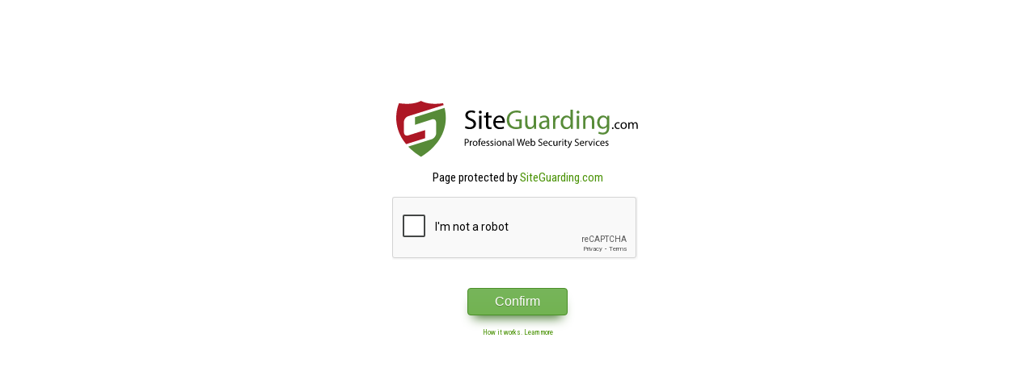

--- FILE ---
content_type: text/html; charset=UTF-8
request_url: https://rarepapersales.com/listing/2-sheets-alexandriaegypt-panoramas/37962
body_size: 766
content:
<html>
      <head>
        <title>SiteGuarding.com verification page</title>
        <link rel="stylesheet" type="text/css" href="https://fonts.googleapis.com/css?family=Roboto+Condensed">
                <link rel="stylesheet" type="text/css" href="https://www.siteguarding.com/panel/css/verification.css">
        <meta name="viewport" content="width=device-width, initial-scale=1.0, maximum-scale=1.0, user-scalable=yes"/>

        <script type="text/javascript">
          var onloadCallback = function() {
            grecaptcha.render('html_element', {
              'sitekey' : '6LdVDIApAAAAAP_NR27n3JyGmO_wPUqgLlECwjlc'
            });
          };
        </script>
        
        
      </head>
      <body>
      <div id="login">
        <form action="" method="post">
          <p class="center">
            <img id="logo" src="https://www.siteguarding.com/panel/images/logo_siteguarding.svg" />
          </p>
          <p id="text_top" class="tbig center">Page protected by <a href="https://www.siteguarding.com/en/" target="_blank">SiteGuarding.com</a></p>
          <div id="html_element"></div>

          <br>
          <p class="center">
            <input type="submit" class="btn" value="Confirm">
          </p>
          <p id="text_bottom_small" class="tsmall center"><a href="https://www.siteguarding.com/en/bruteforce-attack" target="_blank">How it works. Learn more</a></p>          <input type="hidden" name="captcha_task" value="check">
          <input type="hidden" name="captcha_session" value="a256897f5c21ea3e367534c72d95d73e">
        </form>
        </div>

        <script src="https://www.google.com/recaptcha/api.js?onload=onloadCallback&render=explicit"
            async defer>
        </script>

      </body>
    </html>
      

--- FILE ---
content_type: text/html; charset=utf-8
request_url: https://www.google.com/recaptcha/api2/anchor?ar=1&k=6LdVDIApAAAAAP_NR27n3JyGmO_wPUqgLlECwjlc&co=aHR0cHM6Ly9yYXJlcGFwZXJzYWxlcy5jb206NDQz&hl=en&v=PoyoqOPhxBO7pBk68S4YbpHZ&size=normal&anchor-ms=20000&execute-ms=30000&cb=98wberq8k85f
body_size: 49217
content:
<!DOCTYPE HTML><html dir="ltr" lang="en"><head><meta http-equiv="Content-Type" content="text/html; charset=UTF-8">
<meta http-equiv="X-UA-Compatible" content="IE=edge">
<title>reCAPTCHA</title>
<style type="text/css">
/* cyrillic-ext */
@font-face {
  font-family: 'Roboto';
  font-style: normal;
  font-weight: 400;
  font-stretch: 100%;
  src: url(//fonts.gstatic.com/s/roboto/v48/KFO7CnqEu92Fr1ME7kSn66aGLdTylUAMa3GUBHMdazTgWw.woff2) format('woff2');
  unicode-range: U+0460-052F, U+1C80-1C8A, U+20B4, U+2DE0-2DFF, U+A640-A69F, U+FE2E-FE2F;
}
/* cyrillic */
@font-face {
  font-family: 'Roboto';
  font-style: normal;
  font-weight: 400;
  font-stretch: 100%;
  src: url(//fonts.gstatic.com/s/roboto/v48/KFO7CnqEu92Fr1ME7kSn66aGLdTylUAMa3iUBHMdazTgWw.woff2) format('woff2');
  unicode-range: U+0301, U+0400-045F, U+0490-0491, U+04B0-04B1, U+2116;
}
/* greek-ext */
@font-face {
  font-family: 'Roboto';
  font-style: normal;
  font-weight: 400;
  font-stretch: 100%;
  src: url(//fonts.gstatic.com/s/roboto/v48/KFO7CnqEu92Fr1ME7kSn66aGLdTylUAMa3CUBHMdazTgWw.woff2) format('woff2');
  unicode-range: U+1F00-1FFF;
}
/* greek */
@font-face {
  font-family: 'Roboto';
  font-style: normal;
  font-weight: 400;
  font-stretch: 100%;
  src: url(//fonts.gstatic.com/s/roboto/v48/KFO7CnqEu92Fr1ME7kSn66aGLdTylUAMa3-UBHMdazTgWw.woff2) format('woff2');
  unicode-range: U+0370-0377, U+037A-037F, U+0384-038A, U+038C, U+038E-03A1, U+03A3-03FF;
}
/* math */
@font-face {
  font-family: 'Roboto';
  font-style: normal;
  font-weight: 400;
  font-stretch: 100%;
  src: url(//fonts.gstatic.com/s/roboto/v48/KFO7CnqEu92Fr1ME7kSn66aGLdTylUAMawCUBHMdazTgWw.woff2) format('woff2');
  unicode-range: U+0302-0303, U+0305, U+0307-0308, U+0310, U+0312, U+0315, U+031A, U+0326-0327, U+032C, U+032F-0330, U+0332-0333, U+0338, U+033A, U+0346, U+034D, U+0391-03A1, U+03A3-03A9, U+03B1-03C9, U+03D1, U+03D5-03D6, U+03F0-03F1, U+03F4-03F5, U+2016-2017, U+2034-2038, U+203C, U+2040, U+2043, U+2047, U+2050, U+2057, U+205F, U+2070-2071, U+2074-208E, U+2090-209C, U+20D0-20DC, U+20E1, U+20E5-20EF, U+2100-2112, U+2114-2115, U+2117-2121, U+2123-214F, U+2190, U+2192, U+2194-21AE, U+21B0-21E5, U+21F1-21F2, U+21F4-2211, U+2213-2214, U+2216-22FF, U+2308-230B, U+2310, U+2319, U+231C-2321, U+2336-237A, U+237C, U+2395, U+239B-23B7, U+23D0, U+23DC-23E1, U+2474-2475, U+25AF, U+25B3, U+25B7, U+25BD, U+25C1, U+25CA, U+25CC, U+25FB, U+266D-266F, U+27C0-27FF, U+2900-2AFF, U+2B0E-2B11, U+2B30-2B4C, U+2BFE, U+3030, U+FF5B, U+FF5D, U+1D400-1D7FF, U+1EE00-1EEFF;
}
/* symbols */
@font-face {
  font-family: 'Roboto';
  font-style: normal;
  font-weight: 400;
  font-stretch: 100%;
  src: url(//fonts.gstatic.com/s/roboto/v48/KFO7CnqEu92Fr1ME7kSn66aGLdTylUAMaxKUBHMdazTgWw.woff2) format('woff2');
  unicode-range: U+0001-000C, U+000E-001F, U+007F-009F, U+20DD-20E0, U+20E2-20E4, U+2150-218F, U+2190, U+2192, U+2194-2199, U+21AF, U+21E6-21F0, U+21F3, U+2218-2219, U+2299, U+22C4-22C6, U+2300-243F, U+2440-244A, U+2460-24FF, U+25A0-27BF, U+2800-28FF, U+2921-2922, U+2981, U+29BF, U+29EB, U+2B00-2BFF, U+4DC0-4DFF, U+FFF9-FFFB, U+10140-1018E, U+10190-1019C, U+101A0, U+101D0-101FD, U+102E0-102FB, U+10E60-10E7E, U+1D2C0-1D2D3, U+1D2E0-1D37F, U+1F000-1F0FF, U+1F100-1F1AD, U+1F1E6-1F1FF, U+1F30D-1F30F, U+1F315, U+1F31C, U+1F31E, U+1F320-1F32C, U+1F336, U+1F378, U+1F37D, U+1F382, U+1F393-1F39F, U+1F3A7-1F3A8, U+1F3AC-1F3AF, U+1F3C2, U+1F3C4-1F3C6, U+1F3CA-1F3CE, U+1F3D4-1F3E0, U+1F3ED, U+1F3F1-1F3F3, U+1F3F5-1F3F7, U+1F408, U+1F415, U+1F41F, U+1F426, U+1F43F, U+1F441-1F442, U+1F444, U+1F446-1F449, U+1F44C-1F44E, U+1F453, U+1F46A, U+1F47D, U+1F4A3, U+1F4B0, U+1F4B3, U+1F4B9, U+1F4BB, U+1F4BF, U+1F4C8-1F4CB, U+1F4D6, U+1F4DA, U+1F4DF, U+1F4E3-1F4E6, U+1F4EA-1F4ED, U+1F4F7, U+1F4F9-1F4FB, U+1F4FD-1F4FE, U+1F503, U+1F507-1F50B, U+1F50D, U+1F512-1F513, U+1F53E-1F54A, U+1F54F-1F5FA, U+1F610, U+1F650-1F67F, U+1F687, U+1F68D, U+1F691, U+1F694, U+1F698, U+1F6AD, U+1F6B2, U+1F6B9-1F6BA, U+1F6BC, U+1F6C6-1F6CF, U+1F6D3-1F6D7, U+1F6E0-1F6EA, U+1F6F0-1F6F3, U+1F6F7-1F6FC, U+1F700-1F7FF, U+1F800-1F80B, U+1F810-1F847, U+1F850-1F859, U+1F860-1F887, U+1F890-1F8AD, U+1F8B0-1F8BB, U+1F8C0-1F8C1, U+1F900-1F90B, U+1F93B, U+1F946, U+1F984, U+1F996, U+1F9E9, U+1FA00-1FA6F, U+1FA70-1FA7C, U+1FA80-1FA89, U+1FA8F-1FAC6, U+1FACE-1FADC, U+1FADF-1FAE9, U+1FAF0-1FAF8, U+1FB00-1FBFF;
}
/* vietnamese */
@font-face {
  font-family: 'Roboto';
  font-style: normal;
  font-weight: 400;
  font-stretch: 100%;
  src: url(//fonts.gstatic.com/s/roboto/v48/KFO7CnqEu92Fr1ME7kSn66aGLdTylUAMa3OUBHMdazTgWw.woff2) format('woff2');
  unicode-range: U+0102-0103, U+0110-0111, U+0128-0129, U+0168-0169, U+01A0-01A1, U+01AF-01B0, U+0300-0301, U+0303-0304, U+0308-0309, U+0323, U+0329, U+1EA0-1EF9, U+20AB;
}
/* latin-ext */
@font-face {
  font-family: 'Roboto';
  font-style: normal;
  font-weight: 400;
  font-stretch: 100%;
  src: url(//fonts.gstatic.com/s/roboto/v48/KFO7CnqEu92Fr1ME7kSn66aGLdTylUAMa3KUBHMdazTgWw.woff2) format('woff2');
  unicode-range: U+0100-02BA, U+02BD-02C5, U+02C7-02CC, U+02CE-02D7, U+02DD-02FF, U+0304, U+0308, U+0329, U+1D00-1DBF, U+1E00-1E9F, U+1EF2-1EFF, U+2020, U+20A0-20AB, U+20AD-20C0, U+2113, U+2C60-2C7F, U+A720-A7FF;
}
/* latin */
@font-face {
  font-family: 'Roboto';
  font-style: normal;
  font-weight: 400;
  font-stretch: 100%;
  src: url(//fonts.gstatic.com/s/roboto/v48/KFO7CnqEu92Fr1ME7kSn66aGLdTylUAMa3yUBHMdazQ.woff2) format('woff2');
  unicode-range: U+0000-00FF, U+0131, U+0152-0153, U+02BB-02BC, U+02C6, U+02DA, U+02DC, U+0304, U+0308, U+0329, U+2000-206F, U+20AC, U+2122, U+2191, U+2193, U+2212, U+2215, U+FEFF, U+FFFD;
}
/* cyrillic-ext */
@font-face {
  font-family: 'Roboto';
  font-style: normal;
  font-weight: 500;
  font-stretch: 100%;
  src: url(//fonts.gstatic.com/s/roboto/v48/KFO7CnqEu92Fr1ME7kSn66aGLdTylUAMa3GUBHMdazTgWw.woff2) format('woff2');
  unicode-range: U+0460-052F, U+1C80-1C8A, U+20B4, U+2DE0-2DFF, U+A640-A69F, U+FE2E-FE2F;
}
/* cyrillic */
@font-face {
  font-family: 'Roboto';
  font-style: normal;
  font-weight: 500;
  font-stretch: 100%;
  src: url(//fonts.gstatic.com/s/roboto/v48/KFO7CnqEu92Fr1ME7kSn66aGLdTylUAMa3iUBHMdazTgWw.woff2) format('woff2');
  unicode-range: U+0301, U+0400-045F, U+0490-0491, U+04B0-04B1, U+2116;
}
/* greek-ext */
@font-face {
  font-family: 'Roboto';
  font-style: normal;
  font-weight: 500;
  font-stretch: 100%;
  src: url(//fonts.gstatic.com/s/roboto/v48/KFO7CnqEu92Fr1ME7kSn66aGLdTylUAMa3CUBHMdazTgWw.woff2) format('woff2');
  unicode-range: U+1F00-1FFF;
}
/* greek */
@font-face {
  font-family: 'Roboto';
  font-style: normal;
  font-weight: 500;
  font-stretch: 100%;
  src: url(//fonts.gstatic.com/s/roboto/v48/KFO7CnqEu92Fr1ME7kSn66aGLdTylUAMa3-UBHMdazTgWw.woff2) format('woff2');
  unicode-range: U+0370-0377, U+037A-037F, U+0384-038A, U+038C, U+038E-03A1, U+03A3-03FF;
}
/* math */
@font-face {
  font-family: 'Roboto';
  font-style: normal;
  font-weight: 500;
  font-stretch: 100%;
  src: url(//fonts.gstatic.com/s/roboto/v48/KFO7CnqEu92Fr1ME7kSn66aGLdTylUAMawCUBHMdazTgWw.woff2) format('woff2');
  unicode-range: U+0302-0303, U+0305, U+0307-0308, U+0310, U+0312, U+0315, U+031A, U+0326-0327, U+032C, U+032F-0330, U+0332-0333, U+0338, U+033A, U+0346, U+034D, U+0391-03A1, U+03A3-03A9, U+03B1-03C9, U+03D1, U+03D5-03D6, U+03F0-03F1, U+03F4-03F5, U+2016-2017, U+2034-2038, U+203C, U+2040, U+2043, U+2047, U+2050, U+2057, U+205F, U+2070-2071, U+2074-208E, U+2090-209C, U+20D0-20DC, U+20E1, U+20E5-20EF, U+2100-2112, U+2114-2115, U+2117-2121, U+2123-214F, U+2190, U+2192, U+2194-21AE, U+21B0-21E5, U+21F1-21F2, U+21F4-2211, U+2213-2214, U+2216-22FF, U+2308-230B, U+2310, U+2319, U+231C-2321, U+2336-237A, U+237C, U+2395, U+239B-23B7, U+23D0, U+23DC-23E1, U+2474-2475, U+25AF, U+25B3, U+25B7, U+25BD, U+25C1, U+25CA, U+25CC, U+25FB, U+266D-266F, U+27C0-27FF, U+2900-2AFF, U+2B0E-2B11, U+2B30-2B4C, U+2BFE, U+3030, U+FF5B, U+FF5D, U+1D400-1D7FF, U+1EE00-1EEFF;
}
/* symbols */
@font-face {
  font-family: 'Roboto';
  font-style: normal;
  font-weight: 500;
  font-stretch: 100%;
  src: url(//fonts.gstatic.com/s/roboto/v48/KFO7CnqEu92Fr1ME7kSn66aGLdTylUAMaxKUBHMdazTgWw.woff2) format('woff2');
  unicode-range: U+0001-000C, U+000E-001F, U+007F-009F, U+20DD-20E0, U+20E2-20E4, U+2150-218F, U+2190, U+2192, U+2194-2199, U+21AF, U+21E6-21F0, U+21F3, U+2218-2219, U+2299, U+22C4-22C6, U+2300-243F, U+2440-244A, U+2460-24FF, U+25A0-27BF, U+2800-28FF, U+2921-2922, U+2981, U+29BF, U+29EB, U+2B00-2BFF, U+4DC0-4DFF, U+FFF9-FFFB, U+10140-1018E, U+10190-1019C, U+101A0, U+101D0-101FD, U+102E0-102FB, U+10E60-10E7E, U+1D2C0-1D2D3, U+1D2E0-1D37F, U+1F000-1F0FF, U+1F100-1F1AD, U+1F1E6-1F1FF, U+1F30D-1F30F, U+1F315, U+1F31C, U+1F31E, U+1F320-1F32C, U+1F336, U+1F378, U+1F37D, U+1F382, U+1F393-1F39F, U+1F3A7-1F3A8, U+1F3AC-1F3AF, U+1F3C2, U+1F3C4-1F3C6, U+1F3CA-1F3CE, U+1F3D4-1F3E0, U+1F3ED, U+1F3F1-1F3F3, U+1F3F5-1F3F7, U+1F408, U+1F415, U+1F41F, U+1F426, U+1F43F, U+1F441-1F442, U+1F444, U+1F446-1F449, U+1F44C-1F44E, U+1F453, U+1F46A, U+1F47D, U+1F4A3, U+1F4B0, U+1F4B3, U+1F4B9, U+1F4BB, U+1F4BF, U+1F4C8-1F4CB, U+1F4D6, U+1F4DA, U+1F4DF, U+1F4E3-1F4E6, U+1F4EA-1F4ED, U+1F4F7, U+1F4F9-1F4FB, U+1F4FD-1F4FE, U+1F503, U+1F507-1F50B, U+1F50D, U+1F512-1F513, U+1F53E-1F54A, U+1F54F-1F5FA, U+1F610, U+1F650-1F67F, U+1F687, U+1F68D, U+1F691, U+1F694, U+1F698, U+1F6AD, U+1F6B2, U+1F6B9-1F6BA, U+1F6BC, U+1F6C6-1F6CF, U+1F6D3-1F6D7, U+1F6E0-1F6EA, U+1F6F0-1F6F3, U+1F6F7-1F6FC, U+1F700-1F7FF, U+1F800-1F80B, U+1F810-1F847, U+1F850-1F859, U+1F860-1F887, U+1F890-1F8AD, U+1F8B0-1F8BB, U+1F8C0-1F8C1, U+1F900-1F90B, U+1F93B, U+1F946, U+1F984, U+1F996, U+1F9E9, U+1FA00-1FA6F, U+1FA70-1FA7C, U+1FA80-1FA89, U+1FA8F-1FAC6, U+1FACE-1FADC, U+1FADF-1FAE9, U+1FAF0-1FAF8, U+1FB00-1FBFF;
}
/* vietnamese */
@font-face {
  font-family: 'Roboto';
  font-style: normal;
  font-weight: 500;
  font-stretch: 100%;
  src: url(//fonts.gstatic.com/s/roboto/v48/KFO7CnqEu92Fr1ME7kSn66aGLdTylUAMa3OUBHMdazTgWw.woff2) format('woff2');
  unicode-range: U+0102-0103, U+0110-0111, U+0128-0129, U+0168-0169, U+01A0-01A1, U+01AF-01B0, U+0300-0301, U+0303-0304, U+0308-0309, U+0323, U+0329, U+1EA0-1EF9, U+20AB;
}
/* latin-ext */
@font-face {
  font-family: 'Roboto';
  font-style: normal;
  font-weight: 500;
  font-stretch: 100%;
  src: url(//fonts.gstatic.com/s/roboto/v48/KFO7CnqEu92Fr1ME7kSn66aGLdTylUAMa3KUBHMdazTgWw.woff2) format('woff2');
  unicode-range: U+0100-02BA, U+02BD-02C5, U+02C7-02CC, U+02CE-02D7, U+02DD-02FF, U+0304, U+0308, U+0329, U+1D00-1DBF, U+1E00-1E9F, U+1EF2-1EFF, U+2020, U+20A0-20AB, U+20AD-20C0, U+2113, U+2C60-2C7F, U+A720-A7FF;
}
/* latin */
@font-face {
  font-family: 'Roboto';
  font-style: normal;
  font-weight: 500;
  font-stretch: 100%;
  src: url(//fonts.gstatic.com/s/roboto/v48/KFO7CnqEu92Fr1ME7kSn66aGLdTylUAMa3yUBHMdazQ.woff2) format('woff2');
  unicode-range: U+0000-00FF, U+0131, U+0152-0153, U+02BB-02BC, U+02C6, U+02DA, U+02DC, U+0304, U+0308, U+0329, U+2000-206F, U+20AC, U+2122, U+2191, U+2193, U+2212, U+2215, U+FEFF, U+FFFD;
}
/* cyrillic-ext */
@font-face {
  font-family: 'Roboto';
  font-style: normal;
  font-weight: 900;
  font-stretch: 100%;
  src: url(//fonts.gstatic.com/s/roboto/v48/KFO7CnqEu92Fr1ME7kSn66aGLdTylUAMa3GUBHMdazTgWw.woff2) format('woff2');
  unicode-range: U+0460-052F, U+1C80-1C8A, U+20B4, U+2DE0-2DFF, U+A640-A69F, U+FE2E-FE2F;
}
/* cyrillic */
@font-face {
  font-family: 'Roboto';
  font-style: normal;
  font-weight: 900;
  font-stretch: 100%;
  src: url(//fonts.gstatic.com/s/roboto/v48/KFO7CnqEu92Fr1ME7kSn66aGLdTylUAMa3iUBHMdazTgWw.woff2) format('woff2');
  unicode-range: U+0301, U+0400-045F, U+0490-0491, U+04B0-04B1, U+2116;
}
/* greek-ext */
@font-face {
  font-family: 'Roboto';
  font-style: normal;
  font-weight: 900;
  font-stretch: 100%;
  src: url(//fonts.gstatic.com/s/roboto/v48/KFO7CnqEu92Fr1ME7kSn66aGLdTylUAMa3CUBHMdazTgWw.woff2) format('woff2');
  unicode-range: U+1F00-1FFF;
}
/* greek */
@font-face {
  font-family: 'Roboto';
  font-style: normal;
  font-weight: 900;
  font-stretch: 100%;
  src: url(//fonts.gstatic.com/s/roboto/v48/KFO7CnqEu92Fr1ME7kSn66aGLdTylUAMa3-UBHMdazTgWw.woff2) format('woff2');
  unicode-range: U+0370-0377, U+037A-037F, U+0384-038A, U+038C, U+038E-03A1, U+03A3-03FF;
}
/* math */
@font-face {
  font-family: 'Roboto';
  font-style: normal;
  font-weight: 900;
  font-stretch: 100%;
  src: url(//fonts.gstatic.com/s/roboto/v48/KFO7CnqEu92Fr1ME7kSn66aGLdTylUAMawCUBHMdazTgWw.woff2) format('woff2');
  unicode-range: U+0302-0303, U+0305, U+0307-0308, U+0310, U+0312, U+0315, U+031A, U+0326-0327, U+032C, U+032F-0330, U+0332-0333, U+0338, U+033A, U+0346, U+034D, U+0391-03A1, U+03A3-03A9, U+03B1-03C9, U+03D1, U+03D5-03D6, U+03F0-03F1, U+03F4-03F5, U+2016-2017, U+2034-2038, U+203C, U+2040, U+2043, U+2047, U+2050, U+2057, U+205F, U+2070-2071, U+2074-208E, U+2090-209C, U+20D0-20DC, U+20E1, U+20E5-20EF, U+2100-2112, U+2114-2115, U+2117-2121, U+2123-214F, U+2190, U+2192, U+2194-21AE, U+21B0-21E5, U+21F1-21F2, U+21F4-2211, U+2213-2214, U+2216-22FF, U+2308-230B, U+2310, U+2319, U+231C-2321, U+2336-237A, U+237C, U+2395, U+239B-23B7, U+23D0, U+23DC-23E1, U+2474-2475, U+25AF, U+25B3, U+25B7, U+25BD, U+25C1, U+25CA, U+25CC, U+25FB, U+266D-266F, U+27C0-27FF, U+2900-2AFF, U+2B0E-2B11, U+2B30-2B4C, U+2BFE, U+3030, U+FF5B, U+FF5D, U+1D400-1D7FF, U+1EE00-1EEFF;
}
/* symbols */
@font-face {
  font-family: 'Roboto';
  font-style: normal;
  font-weight: 900;
  font-stretch: 100%;
  src: url(//fonts.gstatic.com/s/roboto/v48/KFO7CnqEu92Fr1ME7kSn66aGLdTylUAMaxKUBHMdazTgWw.woff2) format('woff2');
  unicode-range: U+0001-000C, U+000E-001F, U+007F-009F, U+20DD-20E0, U+20E2-20E4, U+2150-218F, U+2190, U+2192, U+2194-2199, U+21AF, U+21E6-21F0, U+21F3, U+2218-2219, U+2299, U+22C4-22C6, U+2300-243F, U+2440-244A, U+2460-24FF, U+25A0-27BF, U+2800-28FF, U+2921-2922, U+2981, U+29BF, U+29EB, U+2B00-2BFF, U+4DC0-4DFF, U+FFF9-FFFB, U+10140-1018E, U+10190-1019C, U+101A0, U+101D0-101FD, U+102E0-102FB, U+10E60-10E7E, U+1D2C0-1D2D3, U+1D2E0-1D37F, U+1F000-1F0FF, U+1F100-1F1AD, U+1F1E6-1F1FF, U+1F30D-1F30F, U+1F315, U+1F31C, U+1F31E, U+1F320-1F32C, U+1F336, U+1F378, U+1F37D, U+1F382, U+1F393-1F39F, U+1F3A7-1F3A8, U+1F3AC-1F3AF, U+1F3C2, U+1F3C4-1F3C6, U+1F3CA-1F3CE, U+1F3D4-1F3E0, U+1F3ED, U+1F3F1-1F3F3, U+1F3F5-1F3F7, U+1F408, U+1F415, U+1F41F, U+1F426, U+1F43F, U+1F441-1F442, U+1F444, U+1F446-1F449, U+1F44C-1F44E, U+1F453, U+1F46A, U+1F47D, U+1F4A3, U+1F4B0, U+1F4B3, U+1F4B9, U+1F4BB, U+1F4BF, U+1F4C8-1F4CB, U+1F4D6, U+1F4DA, U+1F4DF, U+1F4E3-1F4E6, U+1F4EA-1F4ED, U+1F4F7, U+1F4F9-1F4FB, U+1F4FD-1F4FE, U+1F503, U+1F507-1F50B, U+1F50D, U+1F512-1F513, U+1F53E-1F54A, U+1F54F-1F5FA, U+1F610, U+1F650-1F67F, U+1F687, U+1F68D, U+1F691, U+1F694, U+1F698, U+1F6AD, U+1F6B2, U+1F6B9-1F6BA, U+1F6BC, U+1F6C6-1F6CF, U+1F6D3-1F6D7, U+1F6E0-1F6EA, U+1F6F0-1F6F3, U+1F6F7-1F6FC, U+1F700-1F7FF, U+1F800-1F80B, U+1F810-1F847, U+1F850-1F859, U+1F860-1F887, U+1F890-1F8AD, U+1F8B0-1F8BB, U+1F8C0-1F8C1, U+1F900-1F90B, U+1F93B, U+1F946, U+1F984, U+1F996, U+1F9E9, U+1FA00-1FA6F, U+1FA70-1FA7C, U+1FA80-1FA89, U+1FA8F-1FAC6, U+1FACE-1FADC, U+1FADF-1FAE9, U+1FAF0-1FAF8, U+1FB00-1FBFF;
}
/* vietnamese */
@font-face {
  font-family: 'Roboto';
  font-style: normal;
  font-weight: 900;
  font-stretch: 100%;
  src: url(//fonts.gstatic.com/s/roboto/v48/KFO7CnqEu92Fr1ME7kSn66aGLdTylUAMa3OUBHMdazTgWw.woff2) format('woff2');
  unicode-range: U+0102-0103, U+0110-0111, U+0128-0129, U+0168-0169, U+01A0-01A1, U+01AF-01B0, U+0300-0301, U+0303-0304, U+0308-0309, U+0323, U+0329, U+1EA0-1EF9, U+20AB;
}
/* latin-ext */
@font-face {
  font-family: 'Roboto';
  font-style: normal;
  font-weight: 900;
  font-stretch: 100%;
  src: url(//fonts.gstatic.com/s/roboto/v48/KFO7CnqEu92Fr1ME7kSn66aGLdTylUAMa3KUBHMdazTgWw.woff2) format('woff2');
  unicode-range: U+0100-02BA, U+02BD-02C5, U+02C7-02CC, U+02CE-02D7, U+02DD-02FF, U+0304, U+0308, U+0329, U+1D00-1DBF, U+1E00-1E9F, U+1EF2-1EFF, U+2020, U+20A0-20AB, U+20AD-20C0, U+2113, U+2C60-2C7F, U+A720-A7FF;
}
/* latin */
@font-face {
  font-family: 'Roboto';
  font-style: normal;
  font-weight: 900;
  font-stretch: 100%;
  src: url(//fonts.gstatic.com/s/roboto/v48/KFO7CnqEu92Fr1ME7kSn66aGLdTylUAMa3yUBHMdazQ.woff2) format('woff2');
  unicode-range: U+0000-00FF, U+0131, U+0152-0153, U+02BB-02BC, U+02C6, U+02DA, U+02DC, U+0304, U+0308, U+0329, U+2000-206F, U+20AC, U+2122, U+2191, U+2193, U+2212, U+2215, U+FEFF, U+FFFD;
}

</style>
<link rel="stylesheet" type="text/css" href="https://www.gstatic.com/recaptcha/releases/PoyoqOPhxBO7pBk68S4YbpHZ/styles__ltr.css">
<script nonce="DO5-Uq5nYHmMkpHpRMBXpA" type="text/javascript">window['__recaptcha_api'] = 'https://www.google.com/recaptcha/api2/';</script>
<script type="text/javascript" src="https://www.gstatic.com/recaptcha/releases/PoyoqOPhxBO7pBk68S4YbpHZ/recaptcha__en.js" nonce="DO5-Uq5nYHmMkpHpRMBXpA">
      
    </script></head>
<body><div id="rc-anchor-alert" class="rc-anchor-alert"></div>
<input type="hidden" id="recaptcha-token" value="[base64]">
<script type="text/javascript" nonce="DO5-Uq5nYHmMkpHpRMBXpA">
      recaptcha.anchor.Main.init("[\x22ainput\x22,[\x22bgdata\x22,\x22\x22,\[base64]/[base64]/[base64]/[base64]/cjw8ejpyPj4+eil9Y2F0Y2gobCl7dGhyb3cgbDt9fSxIPWZ1bmN0aW9uKHcsdCx6KXtpZih3PT0xOTR8fHc9PTIwOCl0LnZbd10/dC52W3ddLmNvbmNhdCh6KTp0LnZbd109b2Yoeix0KTtlbHNle2lmKHQuYkImJnchPTMxNylyZXR1cm47dz09NjZ8fHc9PTEyMnx8dz09NDcwfHx3PT00NHx8dz09NDE2fHx3PT0zOTd8fHc9PTQyMXx8dz09Njh8fHc9PTcwfHx3PT0xODQ/[base64]/[base64]/[base64]/bmV3IGRbVl0oSlswXSk6cD09Mj9uZXcgZFtWXShKWzBdLEpbMV0pOnA9PTM/bmV3IGRbVl0oSlswXSxKWzFdLEpbMl0pOnA9PTQ/[base64]/[base64]/[base64]/[base64]\x22,\[base64]\\u003d\x22,\x22ZcOPTcOQwqtgw7rDiysGw67DkcKqSCXCvsKQw6p2wq7Co8KrFcOEYknCvinDoi/Co2vCjB7DoX53wp5Wwo3DmcObw7kuwowpIcOIBCVCw6PCjcOgw6HDsFVLw54Rw6TCuMO4w41UQ0XCvMKxR8OAw5EAw5LClcKpH8KhL3tFw4kNLHIHw5rDsW/DgATCgsKVw5IuJl7DksKYJ8OuwpduN1jDkcKuMsKrw6fCosO7ecKXBjM/dcOaJA8Mwq/[base64]/[base64]/Ds8OEw7p9ecKxGwZ5asOmEjHDpxQBw7kKCcOhAcOywql+ejkqSsKKCDfDugF0UhTCiVXCgjhzRsOrw7vCrcKZRzJ1wocdwqtWw6FkUA4ZwooawpDCsCnDgMKxM3I2D8OCHzg2woAabWEvKRwBZQ4/[base64]/w4Ffw7R8w4A7wolnODRvb3XDssKJw7AwSF7DjMOzVsKKw77Dk8OMesKgTBTDklnCuhgDwrHClsOoZjfChMOhZMKCwo4Iw4TDqi8ywrdKJmwgwr7DqkLCpcOZH8Oiw5/Dg8OBwqHCkAPDicKvfMOuwrQ7wpHDlMKDw5rCisKyY8KBTXl9RcKdNSbDkgbDocKrA8OQwqHDmsOCER87wqbDvsOVwqQzw6nCuRfDtsOlw5PDvsOtw6DCt8O+w7oOBStnBh/Dv14Hwr0FwrhgJ2N2PlTDtsO1w7vCp1bCmMONG1bCswnCpcKTA8KrP07Cp8O9AMK4wrJUFFdWG8K/[base64]/CtXNOWcOxwp/[base64]/[base64]/DicO4WVfDqyAoDXjCkRxiwq4nw5/[base64]/DtsONw6F5f8KZNsKMwrRVwocTwrMGAE1gwoXDp8KbwpHCuUNpwrzDm20iOTl8DcOowqfCg03ClBgewprDgR0kZ1QIFsOPL13CtsKHwqfDpcKNT0/DnhVKLsK7wqoJf0TCmcKCwo5zJmcNTsOew67DpQDDssOawrcuezPCpWh5w4VtwpdiKcO4LDzDllLDmsO2wpYBw6xvGQzDh8KmT37Dn8ONw57CqsKMTAdJF8KGwobDmEAlUnATwqQ4OEHDv1/[base64]/ChMO1wpfClMKGwp5rDBzCksKYf8O4cBvCucOew4TCgzV8w4TClAkpwpPCthMvw5jCtsOww7crw59AwqvClMKaRMO9w4DDhC1/wow/wrF6wp/DksKBw49Kw7dXJcOIAg7DhlzDhMOew7MQw5w+w45lw48JXi5jIcKPG8KLwoUPEGrDiSPCgsOuE347KcKNFnFkw6d+w6PDm8OGw6vCj8K2KMKAbsOId1XDncO4NcKXwq/Cm8OQWsKowqPCp2HCpGrDmS3DggwbHcKeCMO9dR3DnsKWIFINwpjCuD7CiHwJwp/DkcKdw4knw6zDqMOBEMKyFMKXN8OUwp8yPWTCjXFDYRDCpMKhKRswLcKlwqkpwowTQcO0w7dZw5N1w6VUecKtKMO/[base64]/ZSkLSMKsHn/DssO1DMKqwrHDj8KIems8aWjClMOaVcO+w6jDpGnDolvDk8O9wqHCsQpICsK1wpPCrAPDh1rDu8KLw4XDnMO+SBQoGHTCr0MJLC9RcMOOwpjCjlxGQmN7FgHCoMKRQMO0acOuMcK+J8KzwrRBBADDhcO8BXfDv8KbwpoLNcOfw6l9wr/CkXJhwrPDqHhsH8O1e8OYUsOTWHPCrWfDnw9BwqnDqzvCjUUwNVzDtMK0EcO7Wy3DhER0EcK1wplsMCXCiitJw75Rw6LCu8ObwrhVaDvCkz/CowYHwp/Drm0owqXDg1JqwoHCsx1mw5fCoRMFwqIBw5oFwqAew5R0w6wPAsK6wqjCvUzCvMO6DcKnYsKEw7zCqhZjCw8GccKmw6DCjMO8KcKRwpZCwpwmJR1hwovCnV0Fw7rCsQJYw6nChRxMwpsQwqnClQMlw4olw4DCgcOaLVzDnltJd8OGEMOIwo/Cu8OfNgICN8Omw4XCgy3DkMKHw5nDq8OtJ8K8D24JYyYnw67ClXV6w6PDh8KTw4JGwpgUwrrCghvCgcKLcsKtwqdqVxQeL8K2wqNUw7bDscOYwqRSIMKPHMOhfGTDlcKIw5LCjVTCtsKpSMOmZ8ONDkVQVxIWw4wOw5FQw6/Dlh/Cs1oRJcOxZRTDtHQFecONw6bCvGxwwq/DjTdeQAzCtlTDmTlHw40+HcOGaW9rwo0UU0piwqbDqxTDi8KdwoFwLsOFX8OGHsKTwroYDcKCwq3Dh8OUQ8Kow5XCssOJE1jDusKOw5kFOWnDoW/DvVpeM8Kjdgg5w7HDoD/CmcOHDTbChWV+wpJIwrfChcOSwq/ClMOkKCTClmHDuMKFw57CpMObWMOxw54PwoPCmsKpDHYFQmEgI8KDw7bCgXfDvQfCtBU0w54qwoLCpcK7VsKdNlLDl3MlPMO+w47CjxhuHnklw5XCpBl7w79gaX/[base64]/[base64]/[base64]/Ck3TDk8KVJCoKwrh/UzfClcK7wpTDrVLDpgLDqcK+Ew9bwqVLw7cbeQhXX3UmcxANF8KHRMO7MMKFwprCoQLCnsONwqB/[base64]/CgiXCkXvDiTURwrhZNCvCnGzDpFsIwrzDsMKScSpfw5h8BH/Co8Ouw4LCpT/DpxzDrCvCuMOswq9Ww45Mw77CrSvCnsKMfMKFw4QRfSxNw68MwrV8enxuTsKlw6l3wqTDhg83wp3Cq2bDhHfComg6wojCr8K0w5/ChCYQwqY/w7pDLsOjwprDkMOFw4HCoMO/[base64]/CoUwtPcO/wqrDnVYmwoLCv0HCkMK6M1LDmcOuJ3siTmcjX8KJwr3DmiDCvsKzw6zCoVrDpcOkFzTDow0RwrhLw4Y2worCnMOCwpdUBcKAQRvCvm/CplLCujXDgUEXw5DDksKUFA8Jw6EpQMO3woIII8OvAUwgScKgC8OVG8OSwrTDmj/[base64]/CqjPCtMOywovDssKGNMKQwrHCoxfDisOkfsOZT20UFThHIMK0wqvCuSkPw5HCmV3ChSnCnT1aw6TDisKyw4UzAk8vwpPCjVvCiMOQFmQ+wrZhJcKbwqQtwqxZwoXDjF/DkRFUw4Mbw6QIwo/Dg8KVwrfDgcKqwrcXDcOTwrPCgCzCgMKSCnPCgy/ChcOzORDCiMK4ZX/CosOgwpI3Aj8gwrLDtEAIVMOxecO3wp7CmR/CqcK9RcOKwqnDnC9TAw3ClAHDvMOYwr8DwoHDl8OzwrTDtWfDg8Odw6fDqkkXwr3DpxDDkcKGXhBIH0XCjMOWPHrDgMKVwoNzw6vCvmZXw5wtw6DDj1LCpMKjw7PCjMOuHcOLWcKzK8OFP8KYw4ZWFsOyw4rDhzFIUcOHFMK+aMOLB8OWDR3ClMK7wr8/VhfCgTzDsMO2w47ClSEWwqNVw5rDpRbCm1pbwrTDvcKzwqrDnkZaw5hPCMKya8OMwpwEQcKRMk5fw5XCgCfDqcKFwok8JsKoO3kpwrkyw74vQSHDogMVw5c1w6hEw4/CvVHCqWlgw7HDqwYCKmjClmlgwo3CmlTDimbDuMK3ZEMew6zCoRPDlB3Dj8Kqw67CqsK6w7Bvwr92CDzDtydlwqXCusKlEsOTwpzDmsK7w6Q9DcO4Q8K/w6xGwpx5eBgtWhzDnsOAw6fDpgnClTnDrWDDkXAAXVheSx/Cr8K5TXs/w7fCisKowr51CcOCwoBwTg7CjEYIw5fCssODw5zDlEwdSRTClTdRw6cWccOgwrPCliHDjMO5wrIDwpQUw4lRw744woTDh8O7w4fCgMODCMKgw4tvw5rClDsmX8OTAsOew7jCrsO4wp7DucKLe8K5w4nCrzZXw6xKwr1oUxHDnV/DohtGZB0nw5Z7B8O5bsK3w41JUcKUH8OYORwPw5LDssKdwoLDkhDDgBXDvylEwrBywplvworDljdmwrPChxQtKcOKwr52wrPCjMKaw6QQwr8/Z8KKeEvDmEAKIMKePDt5woTCm8OFS8OqHURzw59WbsKzKsK4w6A2w5vCrMOcDhsgw4tgwoTCrQ7CgcOKKMOkGD/DpsO1wplWw5wdw7bDnmvDgVNWw4MkKzzDsxUNNsOqwp/Dk3Anw5fCvsOcGUICwq/CncOcw4XCvsOqVQASwr83wp/[base64]/[base64]/[base64]/Dok7CpThGAArCnMKab07DkTbDgcKeA0bChsKcw6jCgsKgC29LCFJaG8KTw4MsBUfChXxIw4LDuF9Kw6Mhwp/DiMOYf8Ogw4PDi8KLGGvCrsO8CcKMwp1HwqbDvcKsNWHDmUlBw5zCj2geTcKpZ2xBw6jDjMOdw7zDksKiAlfCqh8cMsOBJcOkbcO+w6JtBj/DkMO6w6bDh8OIwoLClMKDw4FdF8K/w5bDgcKpcA/CoMOWT8O3w6ImwqnDo8KNw7dJIcOXGcKhwooOwrfCgsK4T1DDh8KXw4TDiE4HwrQ/QMKVwrtqeHrDucKTFGhWw4zCg3Zcwq7DpHjChwrDrjLCjj5qwo3DjsKuwrLCiMO3wospGsOuasKCC8K3SETDtcK7dD1dwoTChn97wppAEQ09Y0Qsw5jCmcKYwqPDh8K2wrJ2w4sSJxkQwodAVx7CjcOcw7DDjMKIw5/DmFzDrQUKw67CvMO2KcOofhTDsw/[base64]/DrMKLwqITFMOnw5LDllDCncOqwpjClsKmw4/Cq8KNw6nCu8O4wrw0w6owwr3CtMKsJHHCq8K/djtkw5dVMGc/[base64]/[base64]/AUMww4zCtcKhwp3CrsKFTRoFw4oAwopfARxNZcKcCDXDs8O2w5PCmMK/woPDkMO5w67CvxPCvsOaDwrCgTMKPmdowqTDl8O4eMKACsKNKH3DtMKqw7xSQMKKJjhXE8KJEsKiYFnDmjPCn8OtwoDCh8OZTMODwqbDlMKYw6zCnW4yw6Elw5JIJ1YUIQdbwpHDlWPCuF7CuAvDhB/CsmLCownDncKNw6wBKxXChEJuW8OjwrM3w5HDr8Ktw6Viw70rfsKfNMKMwpIaDMKwwpzDpMKsw61vwoRsw7A/wpsSAcOwwpkVGjvCsHoow4TDslzDnsO5wokoNAPCpyRiwp5kwrE7IsOPSMOMwoErw4R6w7RMwpxueFDDtgbCgT7Cpnknw4/DkcKdXMOBw7fDgcKgw6HDuMKJwrjCtsK9wrrDq8KbFW9TKG1vw7/DjQ99SMKdYMORLMKfwpkwwqbDvCkjwq4RwphMwpFsV3sqw49RfHY2KsOFJMO4DHguw6LDosOPw77DtEwnc8OIbwzCr8OZM8K8X1XCkMKGwqYKJsOhT8K0w5oOQMORfcKZwrQ3w4tVwoDCiMK4wqPCmzHDlMKUw5J8AcK0P8KaVMKiaH/Dl8O4TBFoWAocw4pKwrnDg8OcwqEfw4PDjzUqw7TCncOnwobDlsOvwq3CmcKzJsK/GsKweUw/[base64]/[base64]/CgcKIe8OkHsKQwoTDhhfClh8pXH8hwojDnsOJElPCnsKjM1nCmcK9SjfChiPDt0rDnVzCl8Kfw4cdw4TCkntnckHDoMOkeMKtwptQbGfCrcKDDB8/[base64]/DrMOPw4PDvjPDjsKYwpYcDMOOBMOrVMKgw5l0w5/[base64]/[base64]/EMO+McO/w4PDgzXDiMKtTMOHWX7CrcOWWU0ObTXChTDCp8OLw43DrRDDtWlNw7RUUDYiBl5He8Kbw7bDvh3CrhvDssKcw4sFwp01wrpeYMKDScOIw7htLTsTfnLDvlUzTMO/wqB7wonChsOJV8KvwoXCvcKLwqPCrsOoZMKlwqBQTsOpwpDCuMOIwpzDkMOkw7keIcKdVsOowpTDjMOVw7lHwo/DksOTYRouMzhfw6RTd3Ifw5hBw6gXVSXDh8K1wqJtwopGGg/Ch8OCayrCmQAmw6/Ch8K5UQPDpwwiwoTDl8KBwpPDucKiwpAgwoZ+XGQvKsOew5vDqBXCt0dQRQvDisOafMO6wpLDi8K1w4LCisKsw6TCriZywq9ZA8K3ZcKLw7/CnT05wrEDEcKhNcOAwozDncOywoQAZMKjwotIO8KoT1R4w4LCpsK+wq3DiF4RcXlSHcKmwq7Drhtmw50aDsObw7pWGMOzw5rDvnxRwqYTwrYgwpMhwo3CoRvCjsK9MFvCg17Dk8O9GF/Ds8O0SUDCgcOseR0Tw5XCryfCosOUfsKMHRvCkcKhw5rDncOBwqrDgVwkU3llQ8KoDwdvw6ZlbMKZw4A8MW44w43CtxJSejZHwq/Dm8O5H8OUw5Nkw6Uyw4FmwrTDsFpHAWlOHjMvXlTCqcO1dQwNPFTDuWDDiwLDmsO+FWZja2MSY8K/wqHDjEtSOj4tw43CvMOQL8O2w7sMNsOkPVAVEnnCmcKNWhvCsCBGacKkw4jCk8K2CcK9BsOWJAjDjcOcwoXDuDLDtWhJVMKtw6HDncOCw79hw6wCw4bCpmHDiTB/[base64]/WsKjHsOQwpXDtsKaw6XDuMKRw7FqwpfCgcKmAcOfJMOGbQDCiMOSwq1kwpkpwow7aQHCpXPChCxpI8OsD3XDmsKoGsKAXFTCm8OBOsOJR1nCpMOIZRjDlDvDqMO7DMKUFCnDvMK6dXA2UlhiesOuFzgyw4pBWsKBw4oUw4rCtFI4wp/CqsK2w7zDhMKUSMKAWwIaEAsnVQLDoMO9EUJSSMKZdFnClsK+w5fDhEojw4/[base64]/ezLCpzbDqlzCnsKWO8Ouw59XMMOlYsOzwr/Cs8OBNcOmWcK0w5jCmFwqKMKSbDzCmm/DnVrDmWgEw5IJA3rDmcKswpDDusK/[base64]/DnG/Dq8KTw47Dm1XCmMK6wpFtJHvCo8OkEMKAWlNbw65UwojCnMK4wq7CrcKVw71WcsOjw7x9b8ODAF80cFHDtHPClmHDusK2wr/CqsK5wpfCsypoCcOZdiTDrsKwwr1fKUrDiHPCuXfDpcKNwpTDiMOTw7R/[base64]/wrFTLsOZwqwiw4BGeMOtw5A1w4fDint1wpjDn8KDKnXCuxhAMQDCvMKqfsOPw6XCg8OdwpM/XH/DnsKNw43DisKqQcKicnjCvXEWw7pww6rDlMKzwqbCssOVBsKyw6YqwqcCwojCuMO8bkpyY35awot7wpUNwrLCh8Knw5LDkjPDgW/[base64]/Dn3RTw7PDhsKPTcKOwq/CtcOzw6nDvhILw4vCgj8Vw6dLwqpGwrrDvcO1N2zDild/YhYzYDRTasKAwqcRX8Kxw4Raw4vCocKHGMOow6h2HTpaw6BBM0p+wpkKJMOcPD09w7/[base64]/CgMOyKD9pXMKiFCdzwr0+wqbCo8OKbMKAcMKDBCdMwobCsHVMF8KQw4fCpMKrA8K7w7PDl8O1aX1ZJsOyWMOywq/CpzDDocKBcyvCkMK5SD3CncOdYggfwqJCwo0AwpDCvW/Dl8ODwowqQsOiSsOxPMKzH8KuYMO6PsKIAsKzwrAGwqk7wpoHwrZhQcK9U2zCnMK/MwIWQQEuOMORTcKMAsKzwrNiWGDCmHnCq3vDu8Ohw51cbx7Dr8OhwprCgcONwpnCkcOCw7c7fMKbOzYmwrjClsOKaQbCtUNBcsKmK0nDksKTw5l5DsO4wpN3w7jCh8OuTB5uw47Cs8K/Z1w3w6TClw/DinfCssO/BsKtYBpXw7jCuH3CtRnCtTpKw4kOa8KcwovChzQEwqY5w5EDHMOdwqIDJyLDmGLDncKSwpB4DMKCw4JQw6t+wpdGw7ZJwp84w6rCu8KsIVrCvn1/w5MWwrHDpl/DiVlBw7xewrtGw782wqDDgQwLUMKcWcObw6LCocOqw4tjworDu8Opwr3DuXcww6Vyw6DDsjjCsULDl37Cii7Cg8Kow53Dh8OKWVZGwrApwo/Ch0nCkMKIwofDjj18AVjCpsOEfW8rKMKpSSYswqzDiz/Cj8KHNmnCh8OANsOLw7zCp8O9w5XDvcK7wqzDkmdCwqE5EMKpw44Cwpp7wprCpDrDjsOfaQXCpsOXVS7DgMOLLl19AMO0QsKtwonCkcOWw7vDhh0VHFTDs8KMw6Zjwr3DtG/ClcKSw6PDk8Odwqxrw7jDgcKybT7DlQp8DyXDgwZjwolsBm7CoD7Cr8KePQ/Dl8KJwpNHcSFZA8OJK8KVwo3DkMKRwrTCmBIoYHfCpMOmDcKAwo5kRX3CosKUwqjDpRwyWjTDh8OEWcKbwpPCkjVzwrpgwobCmMONWMOxw6nCq3XCux0fw5LDqBJ1wpfDu8KtwpHCncKxYMKEw43DmVPDtmzDnHdyw7zCjW/Cu8K0QVoCasKjw5XDmBs+HhfDq8K9IcKGwo3ChDLCpcOdaMOpGSYQUsO5fMOWWQMsasOTKsKowr/CiMOcworDoFVww6RDw5LClsOeOcK3f8KAF8OMM8K/ZcKNw5/Dlk/CqU3DgF5uesKMw6/Cu8OWw7vDpMKiVsKdwobDpW8DKxLCujnDhxNlKMKgw73DkwDDh3kKFsOHwrlLw6VxDDvDtwg/[base64]/CgMK0MMODw7rDmcOuwoHCmgU8w6TDiyVew4HCqsOCwqjCl1pgwpPCsW7ChcKXL8K+wrfCkmQ3woN1WkrCmcKCwqAhw71OfG5gw4zDnV9iwrJmw5HDiVQoOQ5sw7oZwrTCm3wSw6wJw6jDsAnDmMOvD8Oqw6vDsMKBcsOUwrULZcKCwqEVwrY4w7zDmsKFJlkxwo/CtsOwwq0ww67CiyXDnMKvFg7DmjNwwrLChsK8w69fw4Fmb8KRbTxKOSxhBMKdBsKnwrJ+WjHCksO4X3PCksOBwobCqMK6w54mFcKod8OeUcOdfFIpw7gvDAPCscKVw4ghw7A3Rldjwo3DujTDgMOhw6VYwr1oQMOgS8K4wpgdw6kawrvDskjDocOQHXFbwp/Dhk7CgCjCqm7DnXTDminCpcOvwokEbcOrcXZSKcKgD8KFAB5DKiLCr3PDr8KWw7DCvDFYwpAcUHIUw5MJwoh4wovCqEbCv3lpw5wkQ0PCkcKtw53DgsOlEEQGe8K3ESQ/wodONMKaBsO3I8K+wrJLw67DqcKvw61Dw69VTMKiw4jCmlvCtzNtw7rCnMOgCsK5wqFmAXjCpiTCnsK8N8OxIMK+EQHCjEs+CsKCw63CosOywptBw63CocKFJcORYy1iA8KmKCpzTEjCnsKfw7ghwrnDtV/DrMKJZMKOw707GcKzw4jChsOBQBPDsh7CncKCT8Omw7fCgD/CswQ4CMOvE8K1wpLCthvDsMKfw5rChcKDw4FVHhLCvsKbBVUuNMKDwq8WwqU0wrPCgwt1wrIow47CkRovDVoaBVbCuMOAR8KqQl8Fw5BCT8Oxw5UBSsKQw6U/wqrDvSQKTcOaSWtIP8KfM2LCuy3CkcO9UiTDsjYcwqBoYDo7w6PDqhPDr0tMNxMdw5PCiisawqx8wpRiw6lnJsK+w7zDrHnDtMObw5/[base64]/wr4qw7PCoR/DpsOCw7V2w6snw68NYTLDnMOnwoBLfW5AwrjCgXLCusO8CMOjIsOkwoDCok1hGQM6bQ3ChgXDlybDjBTDpHA+PBQ7QMOaJzXDnD7CgmHDhMOIw5LDhMOMd8KAwpgyYcOfGMO4w47CplzClE9KJMKGw6YRDkESWT8xY8ODYm/CtMOqw7M/[base64]/[base64]/w7PDuMKCwrLDhMOHSMKbUkEIw7vCgm1QwpExHsK0a3XCoMKOwrrCrcOnw6PDj8OkLcKTAMOXw4fCrRHCoMK+w5sKe1ZMwqvDhcOWWMKKPsKINMK/wrMZMEoaXy5FUQDDni/DgHLCgcKpw6zCgU/ChcKLccKxIMObDho9w6w6Q1kpwrQyworDkMKlwrZ9FEfDocOZw4jCik3Ct8K2wr9PfMKjw5hUCMOqXxPCn1NKwo1za0LDmCLDihzCqMKsbMK1IS3Cv8OnwpTDoxVBw6DClcKFwr3CsMO/BMKPP1MON8O+wro7JS7CkwbCmX7DscK6EEUAw4oVeh86AMKuwo3CmMOKR3bDiTIdTgw6GlDDi3cxMj/Dlk3DlxJfNkLCqMOWwr7DrcObwp/CrVcHw6bCqsKawoY7OMO1QsOZw6Yww6JBw6bDm8OjwqdeGn1sVsKUSzgZw65swrxqYDtUWhHCrFLChMKKwrJGBT8XwoPCucOGw4ogw6XCmcOAw5M/SsOVd3nDiQ0kQ2LDmWjDgcOtwqBLwpZoJQ9NwrvCjRRJcnt8ZMOlw6jDgRbDjsOkIMOrEQB+ZSfDm07CiMK1w5bCvx/Cs8OqCsKOw7ESw7XDl8O1wq8DN8OKRsOpw7LCnHZqSRXCnxPCmijCgsKIWsKuciJ4w6AqKFjCksOcKMK0wq12w7pIw4lHw6HCkcKrw43Djk03alTDq8OKwrPDscOVwoPCtyZiw48MwoLDnHnChsKCZMK/wp3Do8K5XsOqWHYzCsOswpHDmhLDhMOhGMKOwpNbwqQRwrTDhMOTw6TDuFXCj8K9EsKYwrXDp8KmQsK0w4oPw7w0w4JiCMKqwqpww6k3ck3CtkHDv8OtXMOSw5nDix/[base64]/T8OkwoppYMK8wrQRwq0UX8K9HcKFw7fDp8KBwronJ3nDoHnCj3cBAFsnw6Y4wozCp8KHw7puYMOsw4nDr17Cr2nDoGPCscKPw5t+wovDjMOsb8OhTcOKwrhhwqFgFA3DhsKkwqTCpsKGSG/CuMKEwp/DkhstwrMzw5Uqw7B7L0wUw5zDp8OQCBJOwpBLKBNBecKUaMOsw7QQaTbCvsO6VEDClF4UFcKhPFrCn8OMAMKRamNvBFbCr8Kie1cdw4fCsDTDjMOELAXDosKcK3Fqw6h4wpEdw7g6w7ZBe8OBKWrDlsKfC8OiKlpGwpHDsDjCk8O/w4l8w5IZZcOyw6lvw7ZXwqrDoMOjwoo0HiBww7fDiMKYZMK+VDfCsShhwr3CmsOxw44aMQBww53CvsOILk9QwqXDt8KEB8O2w6TDsHhAYVnCl8KNbcKuw6/[base64]/DtMKZT3HDvUgTV8KRFcKxbsKZw4Qmw6Abw6QDw7xnIwBdLDLDqVgQwqfDjcKcUBbCigzDvMOSwrFkwrvDmgrDqsO/AsOFDDsHXcOHV8KabmLDmULCtV50RcOdw4zDqMKww4nDqw/DnMKmwo3DgmTDql9Nw750w5lIwqQ3w4DDs8KAwpXDjsOZwooKeBEWdGDCjMOkwo0LdMOSE0cBw4lmw5zDmsK2w5NBw5Vaw6rCk8O/w5LDnMOXw48feUrDvk7Dqxscwo5Yw7tqw4zCm2M0w6tcFMKqY8KDwrrCrVMObsKKb8K2wpM/w6sIw7EMw4vCuFtEw7J+bxdEMMOaZ8OWwpzDkVI7dMOmJkN4KnpTOwMZw5DCuMKtw5lLw6wabB4AG8Ktw4ZDw4ovwpjCkgZfw7HCiWM6wqPCmi0yClIuZhUpRypYwqI4T8OpHMKcDybCv2/CucKSwqwQEyLCh1xpwqLDucKGw4fDhcKcwoHDhsOSw7slwqrCjB7CpsKFWsOowoBrw4d/w6VmJMOXbWXCqwpow6zCqMOhD3fCux5OwpwrAsK9w4nCn0jCs8KsbR7DuMKUGX7DnMOBJRPDgx/Dr3g6Q8Kow7ssw43DsinCi8Kfwr3DuMKaQcOcwqxOwq/DlsOKw5xyw7bCrcKFRcOtw6QpYcOIUAdWw73Ck8OnwoM3HGHDoHDDtA4IRnxEw5/DhMK/w5zCkMOjRMKEw6LDlE8dC8KswrFGwr/CgMKteArCocKMw7jCniocwrXCoWdowo0ZGcK+w7oNWcOeUsK6NMORP8OowoXClh/Dt8OrD3cYOAPDg8KddMOSG2c/[base64]/Cnw7CtsOhDV1FMCfDsk0LwrAGRirCpcKdSlIFO8KQwrZ0w7nCtxvDssKvw4dew7HDt8OpwrpMDsO5woxMw4XDqsOwdxHCrjrDjcO3wrBoThDCuMOjPlLDtsOHUcKYUgxgTcKKwqTDm8KgMWjDtsOWwqErR2XDlcOqNRvCscK/TCbDnsKZwotIwozDi0nDpA10w50FPcOZwohQw7RYDMO+WEgWXE45UsO7ZW4GKcOPw4IQSyzDlljCoAwAVSlBw4DCnMKdZ8K0w5JxGMKfwogpSBbCjxfCm2tVwpZAw7HCsQTChsK2w7/Dk1vCglLDtRsDIcOxWMKjwo86Y1zDksKOFsKvwrPCnEwuw6LDrMKdSS8+wrgmS8K0w7EKw5DDnArDvW/DqV7DqCgfw5VsDxbClWrDr8Oww6ERdxXDh8KkNQEOw6/DisKow7jDsQsRXMKFwqxZw5UdJ8O4DsO+b8KMwrY1HMORBsKXbcO0wrbCisKLYTANcR14LwZiwrZnwrPDkcK9a8OCUzvDrcK/WmwHcMOOAsOPw7/CqMKFax8jw5jCsA/[base64]/DuHUzRQRHc8KiQcK0ZH/Dh8Okw5ZDGGUUw7bCkMOlWsK+AjHCgsObYCBpwrMZCsKwA8Kdw4Enw6YFasOLw4Npw4Amw7zDuMK3ODMhKsOLTw/[base64]/[base64]/CFBywrw0JcOKU8KswpNfGQsPSMKAwqwWKn5yH1DDnTnDpMObZMOmw6Aqw4Z+c8Orw48XA8OrwoJcPzvDkcOiVMOCwp3Ck8ObwqDCoGjCqcOrwoAkMsO9bsKLeyXCjy/ClcKjN07CkcK9OMKaOkXDjcOQFkcyw5PDoMK8JMObD1nCuCDDtsKqwr/DsHw5Zlkwwq4Zwocsw5XCvEXCvsKbwr/DhikXJRk2wqs1VRIoeSHChcOONsKoIFRJHDTDosKNOX/Dk8Kyb1zDhsO8JMORwq87wqUjSBfDv8Kpwq3CuMKTw6zDrsOOwrHCqcKaw5nDh8OAUMOuMD7DkkPDicOGecO+w68FXw4SDAHDulJhbnvDkAMkw7NlU1oEccKLwqHDnMKjwrjDukjDtnrCiXp5RMO2dsKqw5hRPXvCn25ew4NXwp3CoiYxw7/CiinDsVEAQivCsSPDlxpOw5grQ8KSMsKVfV/DicOhwqTCt8KYwo/[base64]/w6/DqiUjwoEjw7DCnQjCgxd3cmhQDXtuw4rCncKIc8KnIWM/[base64]/DmiXCgsKKwp4gwowKGRV5YcKzwrRFw51Ow6x3US9FUsO3wpkUw6vDlsO+PsOROX1zcMOWFhR8bh7DgcOMJcOpJcOtH8Kmwr/CjcOKw4Qkw7s/w57CkXBNX1x5w4jDlsKCw6lFw5d2D3wKw7DCqE/CqcOUP1nDm8OTwrPCiirCim7DucKrKcOaHsOcQ8Kpw6N6wohRH2PCjsOaWsOXFzVSSsKMOsKww4fCocOtw7hkanrDncO+wrl3EsKtw73DrGbCj2tnw6MFw4Iiw6zCoUhAw4LDnl3Ds8OneWoiMkYPw4DCgWobw4tjFgcteAdtwqtjw5/Dsh/DoQjCsE11w54TwpMlw4JrWMO3aWXDll3DjsKywpRsD0lxw7/Cjh0DYMOCLMKMN8OzNmAtLcKyPgJ0wr0ywrV+e8KdwqXCocKTRMOzw4bDtHl+NH/DhG/Dm8KibXzDrcObWAN5EcOEwr4Ga2vDiV3CtBjDiMKeDX/DsMODwpk9EDkQDUTDmT/CksOjIDdTw6p4PjHDhcKTw4BCw4kYdcKFw48gwr/[base64]/Dnx3DssO8w7nDqsKTc8Khw7jDqDoYcMOow6ZzFEQIwpjDmRXDvzEKEm7DlzXCmnQDO8OnVEIlw4gdwqhVwpfDnjHDrCDCrcOTeFJGRcObeTfCs1EnFQopwoLDpsO2MUllV8KvWsK+w4QNw4jDlcOww4FhHQMGJwpRFsONasK0QsOWBgbDoUXDhm/CglJgBXcLwqpkFljDrkJWDMKowqxbSsO1wpBRwqpTw4TDlsKbw6LDhSbDp0jCsXBbw4Bowp3DgcKqw4rCsBsfwqDDvmTDp8KGw7MvwrbDpkTCtRwXeHQ4YQ/[base64]/wqdaw5XCrcOeeR4hwrJ2wr7CoyzDi8Osw5RfY8Oqw6wtDMK6w74Iw58APXnDhcKjHcOSe8O2wpXDksOawpZeZUcLw4zDuUhsFSbCnsOnPU1SwpTDh8KcwoEbV8OYF2BEFcKHAMOmwoTCq8KwBcKpworDqcKpZ8OQMsO3HhBAw6xJcD8GHMO1L1xoaz/Ct8Kfw5gGdUxbPMK1woLCozcAMDBdAcKow73Dm8Opwo/DuMKtE8K4w6HDh8KMcFbClsOCw4DCvcKFw5VYesOIwoLDnWjDoCfCgcO/w7vDmlbDjHI0W38Vw7QpAsOtO8Obw4xSw6MQworDlMObw4cQw6/DlWEaw7oPH8K9ICzCkjtaw7lXw7R2SDzCvAk7wrc0Y8OVwpclDcORwr0tw5tJcMKsWWwGAcK/HMK6VEY0w4hdaXnDu8OzAcK1wqHCjD7Du0XCrcOUw47Din4+d8O6w6PCmsOKKcOowo1/[base64]/DpG5Nw6RUcSlQWcKiB0vDoGZzw45mw4lpd281w4PCkMK0Qm12wpRJw5Zuw4/DvD7Do1TDlMOYdgLCuljCjMO4OsO8w4ISI8K4AwfDkcKjw5zDnRnDp3XDtEEbwqXClU3Ds8OIYsKLUTliBHTCtcKLwpdQw7Vnw4lPw5zDpMO3acKsccOfwqJGbxJwBcOhaVwtwqofBlRawo85wqJCcysmUQp1wrPDlwzDoUzCuMOLw60QwprCgSTDmsK+aT/DkB1Iw7jCsGZASzXCmFEWw4jDkGUQwrHDocO/w5HDtSzCoRLCoSdZdjRrw6TCkQZAw53DhMKxw5nDk0N/wok/OTPDlyMTwrHDmcOsDh/DjMO3ZlfDnCjClMO4wqfDo8KMwozCosOfXmrDm8KMPCR3EMOFw7bChA5WXCk+R8KvKcKCQEfDlVLCnMOZXQnCusKhbsOgP8Kuw6FACsK/O8OFBWBqDMKjwohVamTDnMOkSMOmEMOmdUvDssOLw7zCgcOkNV/[base64]/DgX06w6XCvGPDlEIhfQbDrTp6CcKaw7o3Pl/CjsO/K8OlwrHCvMK7wq3CnsOzwroTwqFjwpfCugsqRF11IsOMw4oKw5EcwosLwrLDrMOAFsKkeMOFbnExSG4Ow6tCL8KMUcOfaMOhwoYzw7MSwq7CtBZpDcONwqXCm8O0w58kwpDCvkjDpsOFQMKbLGE3NlzChsOvw5fDmcKcwoTCoBbDu28PwrkrQcKywprDmTXCtMK/csKcVBbDg8OGWm97wqXDrsKFEEPDnT8DwqzDjXkcMWlaJl9AwpxJfxZgw5fChCxsL3zDnXrCj8O6wrhOw7HDgMOPM8KBwoYIwq/Cp0hMw5LDuBjCkSlIwpptw5FFPMK+TsOUBsKxwp1awo/CrWY+w6nDjCBRwrx0w71LecOyw6gfY8KjDcO3w4IeJMOFfE/CkS7DkcKdw5piX8OmworDhyPDo8KPIsOWAMKtwpx6NRlbwpZswpDCkcK7wq1cw4BkLkQDOiHCicKud8KIw4TCt8Kxw50JwqQOVMKkF3/Cp8K1w6rCgcO7woMCGcKNQBzCsMKqwq/[base64]/CnWg/c1HCs8Kzw7nDvsK2w5/[base64]/wrgCwrjDtXjCoRbCl8OKEMK8ZDJkRRJTw7HDvAsqw77Ds8KTwp/DjDtNDBfCvMO/[base64]/DmsOYXDx5wqLCgykGwrE+QyZtw6/DgsKNw4jDgMKgOMK8wp3Ch8ORcsOOf8OXN8O8wpojEsOlHMOVLcOjG33CkXTCjGTCkMKMPAXCiMK7ZE3Dl8O1EsKrb8K5FMK+wr7DgzDDgMOOwoIONMKOWcOZMWgnVMOfw7fCj8KQw78fwoPDmR/CtsKXJw/DscOkYEFMwrfDicKawo4JwoDCgBrCnsOew71owobCscKEH8KWw44ZVmASBV/Dq8KHIsKswpXCkHbDs8KKwoLCm8KXwo/DkzcKBSbCtgDCuC4AFFVRwqdzZ8KBC3l3w4XCujXDi1HCo8KXWsKzwqAcVMORwoHCkEnDoiYiw5DCu8KZVk4TwqrCgG5AQMKKMVjDj8KoPcOjwokpwpENwqI3wpnDt3jCrcK9w7YswovDkcKjw6x4UB/CowvCsMOvw45Nw4bChWbCqsOawpLDphtaX8Kxw5B4w7ccw6tkeAPDoHRvURbCtMObwqPCh2ZIwq0cw78CwpDCk8KgXsKGJ3fDt8OOw5fDosOaKcKqagDDlwIbZMK1B3Bfw6XDuHXDv8O/wrokEToow64Sw6DCusKAwrnDlcKNwqsvBMO8w6EZwqvDpsK0T8O7wrMSF03CuwjDr8OvwqrDsXIvwrprCsOSwrvDusO0QMO8wpYqw4TCgG50ACwBXUVxGwTCi8KSwpUCCWDDj8KWNiLCuzNDwrPDgsOdwovDi8KaGz44BFJ/dUsIbF3DoMOGKzcHwpLCglHDusOiDmVZw4sBwqRWwpjDq8Kgw7RdR3hyHMOVSTYrw48rRsKfZD/Cm8O2w4FGwqDCoMOkZ8KUw6rCmXLCkjxDwoTCvsKOw43DtlfCjcO2w4TCocONVsK9NsKoZ8OfwpfDlMKIJMKKw7fCp8O1wpU8GEbDpGDDpkpuw51yKcOIwqMnMMOMw6k1TMOJHMOAwp8Dw6RAeDLCmsKoYhjDqkTCkRTClMKQDsOiwrRQwo/CgxJWHhwxw5Nrwro6LsKEUUnDsTRjeHHDnMKEwph8fMKjasK1wrwtTcOcw5FiFWAzwpHDi8KOGGHDm8Omwq/Dg8K3TQFVw6x9NTdyJSnDvDZLdgdbwrDDq1Miek5jTcO9woHDosKew7fDoUogNDzCjcOPFMKyRsKaw7fChCFLw55EfgDDiBofw5XCpisYw7jDlT/CsMOiS8Kfw5gXw7lKwpoSwop8wpdaw6DClBcZSMOjccOuIlPCvzbCijE9CWc8wpRiw61Mw4Mtwrxew4vCp8KEQsK4wrvCqCtTw6UswpbCkDoIwopKw63DrMOKHhbChBVPI8OWwrNmw5JOw6DCr1/DtMOzw7UlRVN4wpgIw4p5wokOK1w0wpfDisKEF8OGw4DCjn0Nwp0UQhJIw5DCi8K6w4phw7jDlz0Uw4rDkCxESMOtZsKQw7jCjkUfwqrDtRsnG3nCiiMPw4I9w4bDrjdNwrA3KCHCqMK5worClGvDiMOnwpYeV8O5QMKOdTcbwpvCvnDClsK/TjVlZTcuSQjCnxoEGkg9w5EZTgA4ZcKLw7cNw5PCm8OOw7LDpMOeHwguwo7DmMO9EEMbw7rDlUMNZMKIW0l0FGnDv8O0w6vDlMOsEcObdlslwr1YTjjDmcOofEvCmsOhOMKAYGjClcKDEgpFHMORYEzCr8OCOcKKwoTCl3gMwrnCjkp4JsOmJMK/ZFkvwoLDsDBBw64NFwlvP3gQHsKLbEIjwqwQw7nCnBYmcinCjjzClsKwRFoSwpFAwqRhFMOmIVNcw5jDlMKZw7gxw5XDjmTDgcOjJQ84VDUgw588QcOlw4HDmhgyw5PCpDMvTj3DhMKjw4/[base64]/[base64]/CsxwWw7F+w7crw7EKT8O5KMOGw6gIS8OmwpEZYBV/wo4RR2Rlw7gFIcOKwrvDp0jDl8Kuwp/CuDTCrgzCpcOkdcKZMg\\u003d\\u003d\x22],null,[\x22conf\x22,null,\x226LdVDIApAAAAAP_NR27n3JyGmO_wPUqgLlECwjlc\x22,0,null,null,null,1,[21,125,63,73,95,87,41,43,42,83,102,105,109,121],[1017145,536],0,null,null,null,null,0,null,0,1,700,1,null,0,\x22CvoBEg8I8ajhFRgAOgZUOU5CNWISDwjmjuIVGAA6BlFCb29IYxIPCPeI5jcYADoGb2lsZURkEg8I8M3jFRgBOgZmSVZJaGISDwjiyqA3GAE6BmdMTkNIYxIPCN6/tzcYAToGZWF6dTZkEg8I2NKBMhgAOgZBcTc3dmYSDgi45ZQyGAE6BVFCT0QwEg8I0tuVNxgAOgZmZmFXQWUSDwiV2JQyGAA6BlBxNjBuZBIPCMXziDcYADoGYVhvaWFjEg8IjcqGMhgBOgZPd040dGYSDgiK/Yg3GAA6BU1mSUk0Gh0IAxIZHRDwl+M3Dv++pQYZxJ0JGZzijAIZzPMRGQ\\u003d\\u003d\x22,0,1,null,null,1,null,0,0,null,null,null,0],\x22https://rarepapersales.com:443\x22,null,[1,1,1],null,null,null,0,3600,[\x22https://www.google.com/intl/en/policies/privacy/\x22,\x22https://www.google.com/intl/en/policies/terms/\x22],\x22p0pa4xw2jtwL7Rq4MDS8FElq0LuA43EXvPZLPWzhYs0\\u003d\x22,0,0,null,1,1768494824872,0,0,[86,83,163,151,158],null,[169,83,16,205],\x22RC-xQTsVPFBZNlSRA\x22,null,null,null,null,null,\x220dAFcWeA4zbcUWOe5LobL1UVYuv7mzJa0FqUUM45VJlpxcSeH0g6RVv9xUoQUL4IdpCGcoO7eKbG86g3o8JCnVuj7Vlqg100-54w\x22,1768577624837]");
    </script></body></html>